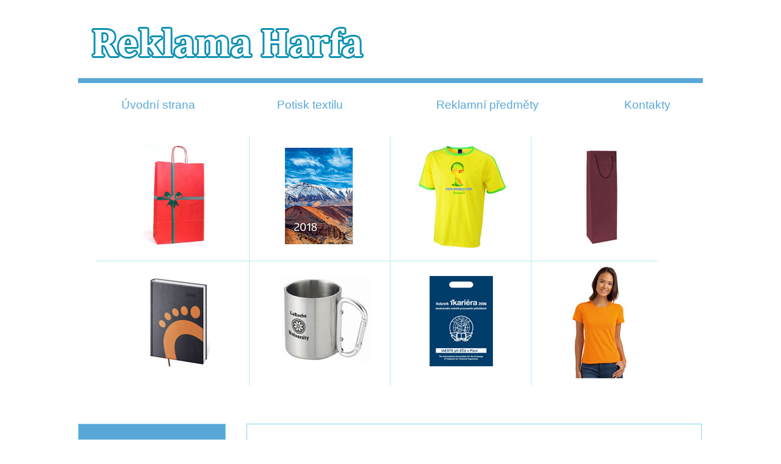

--- FILE ---
content_type: text/html; charset=UTF-8
request_url: https://www.reklamaharfa.cz/kontakty-1-3-1.html
body_size: 5846
content:
<!DOCTYPE html PUBLIC "-//W3C//DTD XHTML 1.0 Strict//EN" "http://www.w3.org/TR/xhtml1/DTD/xhtml1-strict.dtd">
<html xmlns="http://www.w3.org/1999/xhtml" xml:lang="cs" lang="cs">
<head>
<meta http-equiv="content-language" content="cs" />
<meta http-equiv="content-type" content="text/html; charset=utf-8" />
<meta name="copyright" content="Copyright 2015 DS Websites" />
<meta name="author" content="DS Websites - www.dswebsites.cz" />
<meta name="keywords" content=" " />
<meta name="description" content="" />
<title>Kontakty</title>
<meta name="robots" content="index, follow" />
<script type="text/javascript" src="js/prototype.js"></script>
<script type="text/javascript" src="js/scriptaculous.js?load=effects,builder"></script>
<script type="text/javascript" src="js/lightbox.js"></script>
<link rel="stylesheet" href="css/styles.css" type="text/css" />
<link rel="stylesheet" href="css/lightbox.css" type="text/css" media="screen" />
</head>
<body>
<div id="wrap">

<!-- - - - - - - - - - - - - - - - Headers start - - - - - - - - - - - - - - - - -->

<div id="header_1"><img src="img/vrch_1.jpg" width="1024" height="113" alt="Header img" /></div>
<div id="header_2"></div>
<div id="header_3">
<table>
<tr>
<td><a href="https://www.reklamaharfa.cz/" >Úvodní strana</a></td>
<td><a href="http://www.reklamaharfa.cz/potisk_textilu-4-4-1.html" >Potisk textilu</a></td>
<td><a href="http://www.reklamaharfa.cz/reklamni_predmety-9-9-1.html" >Reklamní předměty</a></td>
<td><a href="http://www.reklamaharfa.cz/kontakty-1-3-1.html" >Kontakty</a></td>
</tr>
</table>
</div>
<div id="header_4">

<div class="header_sloupcewrap">
<div class="header_sloupec">
<a href="http://www.reklamaharfa.cz/papirove_tasky-1-162-1.html"><img alt="Papírové tašky" src="img/header_img_1.jpg" width="190" height="190" /></a>
</div>
<div class="header_sloupec">
<a href="http://www.reklamaharfa.cz/kalendare_2018-1-13-1.html  "><img alt="Kalendáře" src="img/header_img_2.jpg" width="190" height="190" /></a>
</div>
<div class="header_sloupec">
<a href="http://www.reklamaharfa.cz/potisk_textilu-4-4-1.html"><img alt="Potisk textilu" src="img/header_img_3.jpg" width="190" height="190" /></a>
</div>
<div class="header_sloupec_bez_svislice">
<a href="http://www.reklamaharfa.cz/papirove_tasky_na_vino-1-165-1.html"><img alt="Papírové tašky na víno" src="img/header_img_4.jpg" width="190" height="190" /></a>
</div>
</div>
<div class="header_cara"></div>

<div class="header_sloupcewrap">
<div class="header_sloupec">
<a href="http://www.reklamaharfa.cz/diare_2018-1-14-1.html"><img alt="Diáře 2016" src="img/header_img_5.jpg" width="190" height="190" /></a>
</div>
<div class="header_sloupec">
<a href="http://www.reklamaharfa.cz/reklamni_predmety-9-9-1.html"><img alt="Reklamní předměty" src="img/header_img_6.jpg" width="190" height="190" /></a>
</div>
<div class="header_sloupec">
<a href="http://www.reklamaharfa.cz/igelitove_tasky-1-163-1.html"><img alt="Igelitové tašky" src="img/header_img_7.jpg" width="190" height="190" /></a>
</div>
<div class="header_sloupec_bez_svislice">
<a href="http://www.reklamaharfa.cz/reklamni_textil-164-164-1.html"><img alt="Reklamní textil" src="img/header_img_8.jpg" width="190" height="190" /></a>
</div>
</div>
<div class="header_cara_spodni"></div>

</div>

<!-- - - - - - - - - - - - - - - - Headers end - - - - - - - - - - - - - - - - -->

<div id="mainbgs">

<!-- - - - - - - - - - - - - - - - Sidebar start - - - - - - - - - - - - - - - - -->

<div id="sidebar">
<div id="menu">
<ul>
<li><a href="https://www.reklamaharfa.cz/">Úvod</a></li></ul>
<ul>
<li><a href="reklamni_textil-164-164-1.html">Reklamní textil</a></li><li><a href="vyroba_dresu-28-28-1.html">Výroba dresů</a></li><li><a href="potisk_textilu-4-4-1.html">Potisk textilu</a></li><li><a href="partneri_webu-1-161-1.html">Partneři webu</a></li><li><a href="kontakty-1-3-1.html">Kontakty</a></li></ul>
</div>
<div id="leftobr">

<br/>
<hr style="color:white;background:white"></hr>
<p style="text-align:center;color:lightyellow" >Aktualizace stránky provedena:<br/><br/><strong>05. 01. 2026 8:15:6</strong></p>

</div>
<div id="toplist">
<script type="text/javascript">
<!--
document.write ('<img src="http://toplist.cz/dot.asp?id=1704346&amp;http='+escape(document.referrer)+'&amp;wi='+escape(window.screen.width)+'&amp;he='+escape(window.screen.height)+'&amp;cd='+escape(window.screen.colorDepth)+'&amp;t='+escape(document.title)+'" width="1" height="1" border=0 alt="TOPlist" />');
//--></script>
<noscript>
<p><a href="http://www.toplist.cz" ><img src="http://toplist.cz/dot.asp?id=1704346" alt="toplist" width="1" height="1" /></a></p>
</noscript>
</div>
</div>

<!-- - - - - - - - - - - - - - - - Sidebar start - - - - - - - - - - - - - - - - -->

<!-- - - - - - - - - - - - - - - - Main start - - - - - - - - - - - - - - - - -->

<div id="main">
<h1>Kontakty </h1><div id="sekce">Sekce: &nbsp; Home >> Kontakty</div><div id="bodytext"><p>
Reklama Harfa - trička, dresy<br>
Volavkova 1 <br>
Praha 6 162 00 
</p>  

<p>
tel: 605 467 031<br> </p>

<p>
e-mail: <a href="reklamaharfa@seznam.cz">reklamaharfa@seznam.cz</a><br>
</p>




</div></div>
<div id="footer"></div>
</div></div>

<!-- - - - - - - - - - - - - - - - Main end - - - - - - - - - - - - - - - - -->

<!-- - - - - - - - - - - - - - - - Paticka start - - - - - - - - - - - - - - - - -->

<div id="odkazy_paticka">
<p></p>
<p><a href="http://www.dswebsites.cz">Vyrobila DS Websites - tvorba webových stránek Praha</a>
 - &copy; Reklama Harfa - <a href="https://www.reklamaharfa.cz/">potisk triček Praha</a></p>
</div>

<!-- - - - - - - - - - - - - - - - Paticka end - - - - - - - - - - - - - - - - -->


</body>
</html>

--- FILE ---
content_type: text/css
request_url: https://www.reklamaharfa.cz/css/styles.css
body_size: 9485
content:


/* ==================== Z�kladn� parametry start ====================== */

body,html 
{
	margin:0;
	padding:0;
	background: White;
	color : #3D3D3D;
	font-family : Arial, Helvetica, sans-serif;
}

	#wrap {
	sbackground: #332f2e;
	margin:0 auto;
	width:1024px;
	border : 0px solid Black;
	margin-top : 15px;
}

A {
	text-decoration : underline;
	color :Green;
	font-size : 19px;
	font-weight : normal;
	letter-spacing : 0px;
}

A:HOVER {
	text-decoration : underline;
	background-color : transparent;
	color : red;
}

H1 {
	font-family : Tahoma;
	font-size : 22px;
	color : #59a7d7;
	font-weight : normal;
	padding-left : 0px;
}

H2 {
	font-size : 17px;
	color : #59a7d7;
	padding-top : 5px;
	padding-bottom : 5px;
}

H3 {
	font-size : 17px;
	color : #3D3D3D;
	padding-top : 3px;
	padding-bottom : 3px;
}


    #sekce{
	padding-bottom : 5px;
	font-weight : bold;
	color : #59a7d7;
	font-size : 12px;
}

HR {
	height : 1px;
	background-color :  #7DD5EE;
	color :  #7DD5EE;
	border : 0px;
}



/* ==================== Z�kladn� parametry end  ====================== */

/* ==================== Headers - start   ====================== */

	#header_1 {
	background-color : White;
	margin-bottom : 0px;
	height : 113px;
	width : 1024px;
}

#header_2 {
	background-color : #59a7d7;
	margin-bottom : 0px;
	height : 8px;
	width : 1024px;
}

   #header_3 {
	background-color : White;
	margin-bottom : 0px;
	height : 48px;
	width : 1024px;
	sbackground : url(../img/vrch_3.jpg);
	text-align : center;
	margin:0 auto;
	padding-top : 10px;
}

   #header_3 a{
	font-size : 19px;
	color : #59a7d7;
	sfont-weight : bold;
	padding-top : 8px;
	padding-bottom : 8px;
	padding-left : 10px;
	padding-right : 10px;
	text-decoration : none;
}

   #header_3 a:hover{
	text-decoration : none;
}

 #header_3 table {
	text-align : center;
	margin:0 auto;
	width : 1024px;
}

   #header_3 table td {
	sbackground-color : Aqua;
	height : 46px;
}

   #header_3 table td:hover {
	background-color : #DEDEDE;
	height : 46px;
}

 #header_4 {
	background-color : White;
	margin-bottom : 0px;
	height : 450px;
	width : 1024px;
	text-align : center;
	padding-top : 30px;
	margin:0 auto;
}

	#header_4 img {
	padding-top : 0px;
}


/* ==================== Headers - end   ====================== */

/* ==================== Mainbgs - start   ====================== */

#mainbgs {
	background-color: White;
	margin:0 auto;
	width:1024px;
	border : 0px solid Black;
	margin-top : 20px;
}
/* ==================== Mainbgs - end  ====================== */

/* ==================== Main - start   ====================== */

#bodytext{
	padding-top : 10px;
	font-size : 19px;
	color : #3D3D3D;
	font-weight : normal;
	line-height : 30px;
}

   #main {
	background-color : White;
	sbackground-color : olive;
	float: left;
	width:664px;
	padding-left : 40px;
	padding-top : 15px;
	padding-right : 40px;
	margin-top : 0px;
	min-height:400px;
	_height:400px;
	margin-left : 34px;
	sborder : 1px solid #9ADDF3;
	border : 1px solid #7DD5EE;
	padding-bottom : 10px;
	margin-bottom : 30px;
	margin-right : 0px;
}

/* ==================== Main - start   ====================== */

/* ==================== Sidebar - start   ====================== */
  
  #sidebar {
	background-color : #59a7d7;
	sbackground-color : silver;
	float:left;
	width:240px;
	margin-top : 0px;
	margin-bottom : 30px;
	padding-top : 0px;
	margin-left : 0px;
	border : 1px solid #7DD5EE;
}
	
/* ==================== Sidebar - end   ====================== */


/* ==================== Menu ul start ====================== */   

#menu
    {
	padding-top : 10px;
}

#menu ul
    {
	padding-left : 25px;
	margin-left : 0px;
}


#menu li
    {
	font-size : 19px;
	list-style : none;
	line-height : 30px;
}


#menu a {
	font-size : 18px;
	scolor : #59a7d7;
	color : white;
	text-decoration : none;
	
}

#menu a:hover {
	text-decoration : underline;
}


 #menu table {
	text-align : center;
	margin:0 auto;
	width : 600px;
}

   #menu  table td {
	sbackground-color : Aqua;
	height : 46px;
}

   #menu  td:hover {
	background-color : #e9bc45;
	height : 46px;
}




/* ==================== Menu ul end ====================== */   

/* ==================== Spodni cast - footer, aut  start ====================== */   	
	
#footer {
	clear:both;
	background-color: #59a7d7;
	height : 8px;
	width : 1024px;
	text-align : center;
}

#aut {
	text-align: center;
    margin-top : 15px;
    padding-bottom: 10px;
}	

#aut  A {
	text-decoration : none;
	color : White;
	font-size : 13px;
	font-weight : normal;
	letter-spacing : 0px;
}


#aut  A:HOVER {
	text-decoration : none;
	color : White;
	font-size : 13px;
	font-weight : normal;
	letter-spacing : 0px;
}

/* ==================== Spodni cast - footer, aut  end ====================== */   	

/* ==================== Odkazy paticka start ====================== */   	

    #odkazy_paticka{
	text-align: center;
	background-color : transparent;
	height : 40px;
	swidth : 904px;
	padding-top : 10px;
}


    #odkazy_paticka p{
	/* Odstran�n� top marginu kvuli stejnemu zarov�n� v prohlizecich */
	padding-top : 5px;
	font-size : 11px;
	padding-bottom : 15px;
	color : Black;
	font-weight : normal;
    padding-left : 0px;
	padding-right: 0px;
	line-height : 22px;
	margin-top : 0px;
	margin-bottom : 0px;
}

    #odkazy_paticka a{
	color : Black;
	font-weight : normal;
	font-size : 11px;
	text-decoration : none;
}

    #odkazy_paticka a:hover{
	text-decoration : underline;
}

/* ==================== Odkazy paticka end ====================== */   	

/* ==================== Sloupce homepage start  ====================== */   	

	DIV.sloupcewrap{
	clear: both;
	margin:0 auto;
	sbackground-color : Olive;
	margin-top: 0px;
	text-align : center;
	sheight : 20px;
	padding-left : 0px;
}

DIV.sloupec {
	width:176px;
	float : left;
	background-color : White;
	sbackground-color : #454140;
	sbackground-color : #FCE710;
	padding-top : 10px;
	padding-bottom : 10px;
	padding-left : 10px;
	padding-right : 10px;
	min-height:224px;
	_height:224px;
	margin-left : 12px;
	margin-right : 12px;
	text-align : center;
	border : 0px solid #9DCCE8;
	color : Black;
}

DIV.sloupec p {
	text-align : justify;
	font-size : 12px;
	line-height : 18px;
	padding-left : 10px;
	padding-right : 10px;
}

DIV.sloupec a {
	font-size : 12px;
	font-weight : bold;
	color : Green;
	padding-left : 25px;
}


DIV.sloupec h2 {
	text-align : center;
	font-size : 12px;
	color :  #59a7d7;
	padding-bottom : 10px;
	padding-top : 10px;
}


DIV.cara {
	clear: both;
	background-color : transparent;
	height:30px;
}

/* ==================== Sloupce homepage end  ====================== */   	

/* ==================== Gallery start ====================== */  

#tablegallery{
	background-color : transparent;
	border-collapse: collapse;
	border-width: 5px;
	margin-top : 20px;
	margin-left : 15px;
}

td.gallery{
	border : none;
	#background-color : Aqua;
	border: inset 0pt;
	border: outset 0pt;
	padding-left : 0px;
	height : 200px;
	width : 350px;
	vertical-align : middle;
	text-align : center;
}

	.imagegallery{
	border : 1px solid white;
}

	
  td.meznik{
	border : none;
	background-color : transparent;
	border: inset 0pt;
	padding-left : 0px;
	height : 0px;
	vertical-align : middle;
	text-align : center;
}

/* ==================== Gallery end ====================== */    

/* ==================== Skrolovaci div start ====================== */    

#podrobnosti {
	font-size : 14px;
	margin-bottom : 10px;
	overflow:auto;
	scrollbar-3dlight-color:white;
	scrollbar-arrow-color: white;
	scrollbar-base-color: white;
	scrollbar-darkshadow-color: white;
	scrollbar-face-color:  lightblue;
	scrollbar-highlight-color: white;
	scrollbar-shadow-color: white;
	scrollbar-track-color: white;
	width : 640px;
	height : 100px;
	text-align : center;
	line-height : 30px;
        padding-right: 25px;
}

/* ==================== Skrolovaci div end ====================== */  


/* ==================== Header 8 img start  ====================== */   	

	div.header_sloupcewrap{
	clear: both;
	margin:0 auto;
	background-color : Olive;
	margin-top: 0px;
	stext-align : center;
	padding-left : 50px;
	swidth : 1024px;
	}

div.header_sloupec {
	width:230px;
	float : left;
	background-color : White;
	padding-top : 4px;
	padding-bottom : 4px;
	min-height:100px;
	_height:100px;
	text-align : center;
	color : Black;
	border-right : 1px solid #B6E8F5;
}

div.header_sloupec img {
	border-width : 0px;
}


div.header_cara {
	clear: both;
	background-color : #B6E8F5;
	height:1px;
	width : 920px;
	margin-left : 30px;
}

div.header_cara_spodni {
	clear: both;
}

div.header_sloupec_bez_svislice {
	width:230px;
	float : left;
	background-color : White;
    padding-top : 4px;
	padding-bottom : 4px;
    min-height:100px;
	_height:100px;
    text-align : center;
    color : Black;
}

div.header_sloupec_bez_svislice img {
	border-width : 0px;
}


/* ====================  Header 8 img start    ====================== */   	







